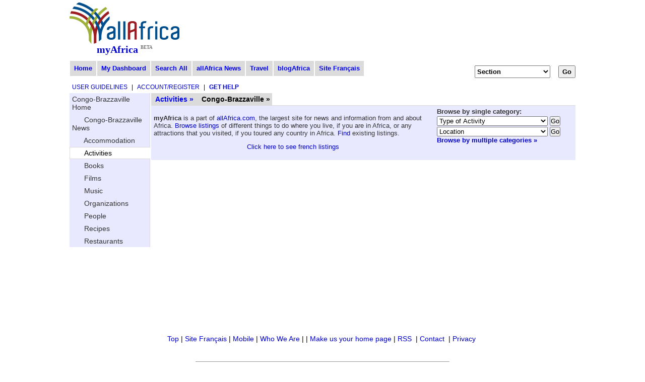

--- FILE ---
content_type: text/html
request_url: http://myafrica.allafrica.com/list/activities/main/class/00010083.html
body_size: 4350
content:

<!DOCTYPE html PUBLIC "-//W3C//DTD XHTML 1.0 Transitional//EN" "http://www.w3.org/TR/xhtml1/DTD/xhtml1-transitional.dtd">
<html xmlns="http://www.w3.org/1999/xhtml">
<head>
  <meta http-equiv="Content-Type" content="text/html; charset=utf-8" />
  <meta name="description" content="allAfrica: African news and information for a global audience" />
  <meta name="robots" content="noarchive" />

  <meta name="keywords" content="Africa, news, politics, economy, trade, business, sports, current events, travel, myafrica, Organization, Music, People, Accommodations, Restaurants, Activities, PhotoEssay, Films, Books, Recipes, user contributed content, myAfrica" /> 
  <meta name="verify-v1" content="Nyz3DHzqqexLMR9Qu256J9ngVsPzYHmrHx1h81vYdag=" />
  <meta name="verify-v1" content="9aauS1+nV+9B2m0YRwz+Ajo8q0SMk0uXzmx/9MKMoIg=" />
  <title>allAfrica.com: myAfrica</title>
  <link rel="alternate" title="allAfrica.com Latest News RSS" href="http://allafrica.com/tools/headlines/rdf/latest/headlines.rdf" type="application/rss+xml" />
  <link rel="icon" href="/static/images/structure/favicon.ico" />
  <link rel="shortcut icon" href="/static/images/structure/favicon.ico" />
  <link rel="image_src" href="/static/images/structure/aa-logo.png" />
  <link rel="stylesheet" type="text/css" href="/static/base.css?v=20120206" />
  <link rel="stylesheet" type="text/css" href="/static/main.css?v=20120206" />
  <link rel="stylesheet" type="text/css" href="/static/myafrica.css?v=20120206" />
  <link rel="stylesheet" type="text/css" href="/static/comment.css?v=20120206" />
  <link rel="stylesheet" type="text/css" href="/static/photoessay-edit.css?v=20120206" />
  <script language="javascript" type="text/javascript" src="/static/js/add_remove.js?v=20120206"></script>
  <script language="javascript" type="text/javascript" src="/static/js/aa-multifile.js?v=20120206"></script>
  <script language="javascript" type="text/javascript" src="/static/js/myafrica/form.js?v=20120206"></script>
  <script language="javascript" type="text/javascript" src="/static/js/myafrica/tinymce/jscripts/tiny_mce/tiny_mce.js?v=20120206"></script>
  <script language="javascript" type="text/javascript" src="http://platform.twitter.com/widgets.js?v=20120206"></script>
  <script language="javascript" type="text/javascript" src="http://apis.google.com/js/plusone.js?v=20120206"></script>
  <script language="javascript" type="text/javascript" src="/static/js/browser.js?v=20120206"></script>
  <link rel="stylesheet" type="text/css" href="/static/js/corners/niftyCorners.css?v=20120206" media="screen" />
  <script type="text/javascript" src="/static/js/corners/niftycube.js?v=20120206"></script>
<script type="text/javascript" language="JavaScript"><!--
  function CTIsPlayback() {
    try { return parent && parent.WebPlayer; }
    catch(e) { return false; }
  }
  if(!CTIsPlayback() )
    if ( top != self ) {
      top.location.replace(location.href);
    }
--></script>


<script type="text/javascript" language="JavaScript" src="http://partner.googleadservices.com/gampad/google_service.js"></script>
<script type="text/javascript" language="JavaScript">
  GS_googleAddAdSenseService("ca-pub-2420009840005975");
  GS_googleEnableAllServices();
</script>
<script type="text/javascript" language="JavaScript">
  GA_googleAddAttr("Language", "english");
  GA_googleAddAttr("PageType", "MyAfrica-Home");
</script>
<script type="text/javascript" language="JavaScript">
  GA_googleAddSlot( "ca-pub-2420009840005975" , "AllAfrica_MyAfrica-Home_LeaderboardTop" );
  GA_googleAddSlot( "ca-pub-2420009840005975" , "AllAfrica_MyAfrica-Home_Bannermid" );
  GA_googleAddSlot( "ca-pub-2420009840005975" , "AllAfrica_MyAfrica-Home_RightA" );
  GA_googleAddSlot( "ca-pub-2420009840005975" , "AllAfrica_MyAfrica-Home_RightB" );
  GA_googleAddSlot( "ca-pub-2420009840005975" , "AllAfrica_MyAfrica-Home_RightC" );
  GA_googleAddSlot( "ca-pub-2420009840005975" , "AllAfrica_MyAfrica-Home_RightD" );
  GA_googleAddSlot( "ca-pub-2420009840005975" , "AllAfrica_MyAfrica-Home_RightE" );
  GA_googleAddSlot( "ca-pub-2420009840005975" , "AllAfrica_MyAfrica-Home_LeftA" );
  GA_googleAddSlot( "ca-pub-2420009840005975" , "AllAfrica_MyAfrica-Home_LeaderboardBottom" );
</script>
<script type="text/javascript" language="JavaScript">
  GA_googleFetchAds();
</script>

</head>
<body>

  <div id="masthead">
    <a name="top"></a>
    <div id="topleft" class="float-left">
      
<div id="logo">
<a href="http://allafrica.com" target="_blank">
<img src="/static/images/structure/aa-logo.png" alt="allAfrica.com" height="82" width="218" />
</a>
</div>

      <a class="blue" href="/">myAfrica</a>
      <span class="beta">BETA</span>
    </div>
    <div id="topright" class="float-right basic-ninety">
      <div id="google_LeaderboardTop" class="google_ad"><!-- open google_LeaderboardTop div --->

<!-- Display Google AdManager Ad for 'AllAfrica_MyAfrica-Home_LeaderboardTop'-->
<script type="text/javascript" language="JavaScript">
  GA_googleFillSlot( "AllAfrica_MyAfrica-Home_LeaderboardTop" );
</script>

</div><!-- close google_LeaderboardTop div --->

    </div>
    <div class="clear"></div>
          
<br clear="all"/>
<div class="clear navigation">
  <div id="topnav"><span class=""><a href="/">Home</a></span><span class=""><a href="/dashboard/index.html">My&nbsp;Dashboard</a></span><span class=""><a href="/search/index.html">Search&nbsp;All</a></span><span class=""><a href="http://allafrica.com">allAfrica&nbsp;News</a></span><span class=""><a href="http://travel.allafrica.com">Travel</a></span><span class=""><a href="http://blogafrica.allafrica.com">blogAfrica</a></span><span class=""><a href="http://fr.myafrica.myafrica.allafrica.com/list/activities/main/class/00010083.html">Site&nbsp;Fran&ccedil;ais</a></span>  </div>
  
<div class="jumpmenus">
<script type="text/javascript"><!--
function jumpMenu(target,Obj){
    eval(target+".location='"+Obj.options[Obj.selectedIndex].value+"'");
}
// -->
</script>


<form action="" method="post" name="doctype">
  <select  name="redirect" class="texta" onchange="jumpMenu('parent',this)">
    <option value="" selected="selected" >Section</option>
     <option value="/list/accommodations/main/class/index.html" >Accommodation</option>
     <option value="/list/activities/main/class/index.html" >Activities</option>
     <option value="/list/books/main/class/index.html" >Books</option>
     <option value="/list/films/main/class/index.html" >Films</option>
     <option value="/list/music/main/class/index.html" >Music</option>
     <option value="/list/organization/main/class/index.html" >Organizations</option>
     <option value="/list/people/main/class/index.html" >People</option>
     <option value="/list/recipes/main/class/index.html" >Recipes</option>
     <option value="/list/restaurants/main/class/index.html" >Restaurants</option>
    <option value="http://allafrica.com/photoessay/user/" >Photo Essays</option>
  </select>
  <input type="submit" name="_jump" value="Go" class="texta"/>
</form>
</div>






  <div class="clear"></div>
</div>



        <div class="clear"></div>
        

<div class="actionbar">
  <span class="action"><a class="blue" href="http://myafrica.allafrica.com/guidelines.html">User Guidelines</a></span> | <span class="action"><a class="blue" href="http://allafrica.com/commerce/user/manage/">Account/Register</a></span> | <span class="action"><a class="blue" href="http://myafrica.allafrica.com/new.html"><strong>Get Help</strong></a></span>
</div>


        <div class="clear"></div>        
  </div>

<div id ="middlecontainer">

  <div class="breadcrumb">
    <ul>
      <li class="segment">
        <a class="blue" href="/list/activities/main/class/">Activities &raquo;</a>
      </li>
      <li class="segment">
        Congo-Brazzaville &raquo;
      </li>
    </ul>
  </div>

<div class="header shaded">
  <div class="jumpmenus">
    
<div class="jumpmenus">
<script type="text/javascript"><!--
function jumpMenu(target,Obj){
    eval(target+".location='"+Obj.options[Obj.selectedIndex].value+"'");
}
// -->
</script>
<strong>Browse by single category:</strong><form action="" method="post" style="margin: 0; padding: 0"><select name="redirect" id="keys_string" class="texta" onchange="jumpMenu('parent',this)"><option value="">Type of Activity</option><option value="/list/activities/main/class/00010005.html">&nbsp;&nbsp;Dance</option><option value="/list/activities/main/class/00010021.html">&nbsp;&nbsp;Other</option><option value="/list/activities/main/class/00010041.html">&nbsp;&nbsp;Music</option><option value="/list/activities/main/class/00010042.html">&nbsp;&nbsp;&nbsp;&nbsp;Classical</option><option value="/list/activities/main/class/00010043.html">&nbsp;&nbsp;&nbsp;&nbsp;Hip-Hop</option><option value="/list/activities/main/class/00010044.html">&nbsp;&nbsp;&nbsp;&nbsp;Jazz/Blues</option><option value="/list/activities/main/class/00010045.html">&nbsp;&nbsp;&nbsp;&nbsp;Modern</option><option value="/list/activities/main/class/00010046.html">&nbsp;&nbsp;&nbsp;&nbsp;Popular</option><option value="/list/activities/main/class/00010047.html">&nbsp;&nbsp;&nbsp;&nbsp;Traditional</option><option value="/list/activities/main/class/00010369.html">&nbsp;&nbsp;Wildlife</option><option value="/list/activities/main/class/00010395.html">&nbsp;&nbsp;Historical</option><option value="/list/activities/main/class/00010396.html">&nbsp;&nbsp;Park</option><option value="/list/activities/main/class/00010397.html">&nbsp;&nbsp;Museum</option><option value="/list/activities/main/class/00010398.html">&nbsp;&nbsp;Nightlife</option><option value="/list/activities/main/class/00010399.html">&nbsp;&nbsp;Entertainment</option><option value="/list/activities/main/class/00010400.html">&nbsp;&nbsp;Architecture</option><option value="/list/activities/main/class/00010401.html">&nbsp;&nbsp;Festival</option><option value="/list/activities/main/class/00010402.html">&nbsp;&nbsp;Beach</option><option value="/list/activities/main/class/00010403.html">&nbsp;&nbsp;Hiking</option><option value="/list/activities/main/class/00010404.html">&nbsp;&nbsp;Spiritual</option><option value="/list/activities/main/class/00010405.html">&nbsp;&nbsp;Shopping</option><option value="/list/activities/main/class/00010406.html">&nbsp;&nbsp;Science</option><option value="/list/activities/main/class/00010407.html">&nbsp;&nbsp;Tours</option></select>
               <input type="submit" name="_jump" value="Go" class="texta"/>
             </form><form action="" method="post" style="margin: 0; padding: 0"><select name="redirect" id="location" class="texta" onchange="jumpMenu('parent',this)"><option value="">Location</option><option value="/list/activities/main/class/00010071.html">&nbsp;&nbsp;Algeria</option><option value="/list/activities/main/class/00010072.html">&nbsp;&nbsp;Angola</option><option value="/list/activities/main/class/00010073.html">&nbsp;&nbsp;Benin</option><option value="/list/activities/main/class/00010074.html">&nbsp;&nbsp;Botswana</option><option value="/list/activities/main/class/00010075.html">&nbsp;&nbsp;Burkina Faso</option><option value="/list/activities/main/class/00010076.html">&nbsp;&nbsp;Burundi</option><option value="/list/activities/main/class/00010077.html">&nbsp;&nbsp;Cameroon</option><option value="/list/activities/main/class/00010078.html">&nbsp;&nbsp;Cape Verde</option><option value="/list/activities/main/class/00010079.html">&nbsp;&nbsp;Central African Republic</option><option value="/list/activities/main/class/00010080.html">&nbsp;&nbsp;Chad</option><option value="/list/activities/main/class/00010081.html">&nbsp;&nbsp;Comoros</option><option value="/list/activities/main/class/00010082.html">&nbsp;&nbsp;Congo-Kinshasa</option><option value="/list/activities/main/class/00010083.html">&nbsp;&nbsp;Congo-Brazzaville</option><option value="/list/activities/main/class/00010084.html">&nbsp;&nbsp;Djibouti</option><option value="/list/activities/main/class/00010085.html">&nbsp;&nbsp;Egypt</option><option value="/list/activities/main/class/00010086.html">&nbsp;&nbsp;Equatorial Guinea</option><option value="/list/activities/main/class/00010087.html">&nbsp;&nbsp;Eritrea</option><option value="/list/activities/main/class/00010088.html">&nbsp;&nbsp;Ethiopia</option><option value="/list/activities/main/class/00010089.html">&nbsp;&nbsp;Gabon</option><option value="/list/activities/main/class/00010090.html">&nbsp;&nbsp;Gambia</option><option value="/list/activities/main/class/00010091.html">&nbsp;&nbsp;Ghana</option><option value="/list/activities/main/class/00010092.html">&nbsp;&nbsp;Guinea</option><option value="/list/activities/main/class/00010093.html">&nbsp;&nbsp;Guinea Bissau</option><option value="/list/activities/main/class/00010094.html">&nbsp;&nbsp;Cote d'Ivoire</option><option value="/list/activities/main/class/00010095.html">&nbsp;&nbsp;Kenya</option><option value="/list/activities/main/class/00010096.html">&nbsp;&nbsp;Lesotho</option><option value="/list/activities/main/class/00010097.html">&nbsp;&nbsp;Liberia</option><option value="/list/activities/main/class/00010098.html">&nbsp;&nbsp;Libya</option><option value="/list/activities/main/class/00010099.html">&nbsp;&nbsp;Madagascar</option><option value="/list/activities/main/class/00010100.html">&nbsp;&nbsp;Malawi</option><option value="/list/activities/main/class/00010101.html">&nbsp;&nbsp;Mali</option><option value="/list/activities/main/class/00010102.html">&nbsp;&nbsp;Mauritania</option><option value="/list/activities/main/class/00010103.html">&nbsp;&nbsp;Mauritius</option><option value="/list/activities/main/class/00010104.html">&nbsp;&nbsp;Morocco</option><option value="/list/activities/main/class/00010105.html">&nbsp;&nbsp;Mozambique</option><option value="/list/activities/main/class/00010106.html">&nbsp;&nbsp;Namibia</option><option value="/list/activities/main/class/00010107.html">&nbsp;&nbsp;Niger</option><option value="/list/activities/main/class/00010108.html">&nbsp;&nbsp;Nigeria</option><option value="/list/activities/main/class/00010109.html">&nbsp;&nbsp;Rwanda</option><option value="/list/activities/main/class/00010110.html">&nbsp;&nbsp;São Tomé and Príncipe</option><option value="/list/activities/main/class/00010111.html">&nbsp;&nbsp;Senegal</option><option value="/list/activities/main/class/00010112.html">&nbsp;&nbsp;Seychelles</option><option value="/list/activities/main/class/00010113.html">&nbsp;&nbsp;Sierra Leone</option><option value="/list/activities/main/class/00010114.html">&nbsp;&nbsp;Somalia</option><option value="/list/activities/main/class/00010115.html">&nbsp;&nbsp;South Africa</option><option value="/list/activities/main/class/00010116.html">&nbsp;&nbsp;Sudan</option><option value="/list/activities/main/class/00010117.html">&nbsp;&nbsp;Eswatini</option><option value="/list/activities/main/class/00010118.html">&nbsp;&nbsp;Tanzania</option><option value="/list/activities/main/class/00010119.html">&nbsp;&nbsp;Togo</option><option value="/list/activities/main/class/00010120.html">&nbsp;&nbsp;Tunisia</option><option value="/list/activities/main/class/00010121.html">&nbsp;&nbsp;Uganda</option><option value="/list/activities/main/class/00010122.html">&nbsp;&nbsp;Zambia</option><option value="/list/activities/main/class/00010123.html">&nbsp;&nbsp;Zimbabwe</option></select>
               <input type="submit" name="_jump" value="Go" class="texta"/>
             </form><form action="" method="post" style="margin: 0; padding: 0"><strong><a class="blue" href="/search/">Browse by multiple categories &raquo;</a></strong>

    
</div>






  </div>
  
<p>
  <strong>myAfrica</strong> is a part of <a class="blue" href="http://allafrica.com">allAfrica.com</a>, the largest site for news and information from and about Africa. <a class="blue" href="/list/activities/main/class/index.html">Browse listings</a> of different things to do where you live, if you are in Africa, or any attractions that you visited, if you toured any country in Africa. <a class="blue" href="/search/activities/main/class/index.html">Find</a> existing listings.
  <br/>
</p>


  <p class="center"><a class="blue" href="http://fr.myafrica.allafrica.com/list/activities/main/class/00010083.html">Click here to see french listings</a></p>
  <div class="clear-right"></div>
</div>



<div>
</div>

<div id="centercolumn">

  <br/>
  <div id="google_Bannermid" class="google_ad"><!-- open google_Bannermid div --->

<!-- Display Google AdManager Ad for 'AllAfrica_MyAfrica-Home_Bannermid'-->
<script type="text/javascript" language="JavaScript">
  GA_googleFillSlot( "AllAfrica_MyAfrica-Home_Bannermid" );
</script>

</div><!-- close google_Bannermid div --->

  <br/>
  

  <br/>
  <div class="left">
  
  </div>
  <br/>
</div><!-- centercolumn -->

  <div id="rightcolumn">
    
    <div id="google_right_b" class="google_ad"><!-- open google_right_b div --->

<!-- Display Google AdManager Ad for 'AllAfrica_MyAfrica-Home_RightB'-->
<script type="text/javascript" language="JavaScript">
  GA_googleFillSlot( "AllAfrica_MyAfrica-Home_RightB" );
</script>

</div><!-- close google_right_b div --->

    <div id="google_right_c" class="google_ad"><!-- open google_right_c div --->

<!-- Display Google AdManager Ad for 'AllAfrica_MyAfrica-Home_RightC'-->
<script type="text/javascript" language="JavaScript">
  GA_googleFillSlot( "AllAfrica_MyAfrica-Home_RightC" );
</script>

</div><!-- close google_right_c div --->

    <div id="google_right_d" class="google_ad"><!-- open google_right_d div --->

<!-- Display Google AdManager Ad for 'AllAfrica_MyAfrica-Home_RightD'-->
<script type="text/javascript" language="JavaScript">
  GA_googleFillSlot( "AllAfrica_MyAfrica-Home_RightD" );
</script>

</div><!-- close google_right_d div --->

  </div>
  <div class="clear"></div>
</div><!-- middlecontainer -->
<div id="leftcolumn">
  

<div>
    <div class="sidemenu">
    <ul>
      <li >
        <a href="/view/country/main/class/00010083.html">
        Congo-Brazzaville
        Home
      </a>              
      </li>
      <li >
        <a href="http://allafrica.com/congo_brazzaville">
&nbsp;&nbsp;&nbsp;&nbsp;&nbsp;        Congo-Brazzaville
        News
      </a>              
      </li>

      <li >
      <a href="/list/accommodations/main/class/00010083.html">
&nbsp;&nbsp;&nbsp;&nbsp;&nbsp;        Accommodation
      </a> 
      </li>
      <li class="active">
&nbsp;&nbsp;&nbsp;&nbsp;&nbsp;        Activities
       
      </li>
      <li >
      <a href="/list/books/main/class/00010083.html">
&nbsp;&nbsp;&nbsp;&nbsp;&nbsp;        Books
      </a> 
      </li>
      <li >
      <a href="/list/films/main/class/00010083.html">
&nbsp;&nbsp;&nbsp;&nbsp;&nbsp;        Films
      </a> 
      </li>
      <li >
      <a href="/list/music/main/class/00010083.html">
&nbsp;&nbsp;&nbsp;&nbsp;&nbsp;        Music
      </a> 
      </li>
      <li >
      <a href="/list/organization/main/class/00010083.html">
&nbsp;&nbsp;&nbsp;&nbsp;&nbsp;        Organizations
      </a> 
      </li>
      <li >
      <a href="/list/people/main/class/00010083.html">
&nbsp;&nbsp;&nbsp;&nbsp;&nbsp;        People
      </a> 
      </li>
      <li >
      <a href="/list/recipes/main/class/00010083.html">
&nbsp;&nbsp;&nbsp;&nbsp;&nbsp;        Recipes
      </a> 
      </li>
      <li >
      <a href="/list/restaurants/main/class/00010083.html">
&nbsp;&nbsp;&nbsp;&nbsp;&nbsp;        Restaurants
      </a> 
      </li>
    </ul>
  </div> 
 

  <br/>
  <div id="google_left_a" class="google_ad"><!-- open google_left_a div --->

<!-- Display Google AdManager Ad for 'AllAfrica_MyAfrica-Home_LeftA'-->
<script type="text/javascript" language="JavaScript">
  GA_googleFillSlot( "AllAfrica_MyAfrica-Home_LeftA" );
</script>

</div><!-- close google_left_a div --->

  <br/>
  <div id="google_left_b" class="google_ad"><!-- open google_left_b div --->

<!-- Display Google AdManager Ad for 'AllAfrica_MyAfrica-Home_LeftB'-->
<script type="text/javascript" language="JavaScript">
  GA_googleFillSlot( "AllAfrica_MyAfrica-Home_LeftB" );
</script>

</div><!-- close google_left_b div --->

  <br/>
  <div id="google_left_c" class="google_ad"><!-- open google_left_c div --->

<!-- Display Google AdManager Ad for 'AllAfrica_MyAfrica-Home_LeftC'-->
<script type="text/javascript" language="JavaScript">
  GA_googleFillSlot( "AllAfrica_MyAfrica-Home_LeftC" );
</script>

</div><!-- close google_left_c div --->

  <br/>
</div>

  <div class="clear"></div>
</div>



        <div class="clear"></div>
        <div id="footer">
          
<div>
  <p class="navigation center">
  <a href="#top">Top</a>&nbsp;|
  <a href="http://fr.myafrica.allafrica.com/list/activities/main/class/00010083.html" target="_blank">Site&nbsp;Fran&ccedil;ais</a>&nbsp;|
  <a href="http://allafrica.com/mobile/" target="_blank">Mobile</a>&nbsp;|
  <a href="http://allafrica.com/whoweare.html" target="_blank">Who&nbsp;We&nbsp;Are</a>&nbsp;|
| <a href="http://allafrica.com/browser_sethome.html" target="_blank">Make us your home page</a>&nbsp;| <a href="http://allafrica.com/misc/tools/rss.html" target="_blank">RSS</a>&nbsp;
| <a href="http://allafrica.com/misc/forms/general.html?ref=http://myafrica.allafrica.com/list/activities/main/class/00010083.html" target="_blank">Contact</a>&nbsp;
| <a href="http://allafrica.com/privacy.html" target="_blank">Privacy</a>&nbsp;
</p>

  <br/>
  <hr size="1px" width="50%"/>
  <div class="copyright"><a class="blue" href="http://allafrica.com/copyright.html">Copyright</a> &copy;  2026 AllAfrica Global Media.</div><div style="text-align: center; font-weight: bold; font-size:90%; margin-bottom: 8px;">AllAfrica - All the Time</div>
  <br/>  
  <hr size="1px" width="50%"/>
  <span class="copy">
    Questions or Comments? <a target="_blank" class="blue" href="http://allafrica.com/misc/forms/general.html?ref=http://myafrica.allafrica.com/list/activities/main/class/00010083.html"><u>Contact us</u></a>.
Read our <a class="blue" href="http://allafrica.com/privacy.html"><u>Privacy Statement</u></a>.


  </span>    
  <br/>
  <hr size="1px" width="50%"/>
</div>
<br/>
<div id="google_LeaderboardBottom" class="google_ad"><!-- open google_LeaderboardBottom div --->

<!-- Display Google AdManager Ad for 'AllAfrica_MyAfrica-Home_LeaderboardBottom'-->
<script type="text/javascript" language="JavaScript">
  GA_googleFillSlot( "AllAfrica_MyAfrica-Home_LeaderboardBottom" );
</script>

</div><!-- close google_LeaderboardBottom div --->


        </div>
  </body>
</html>


--- FILE ---
content_type: application/javascript
request_url: http://myafrica.allafrica.com/static/js/aa-multifile.js?v=20120206
body_size: 1429
content:
/** MultiFile
 * Convert a single file-input element into a 'multiple' input list
 *
 * Usage:
 *   1. Create a file input element (no name)
 *      eg. <input type="file" id="first_file_element">
 *   2. Create a DIV for the output to be written to
 *      eg. <div id="files_list"></div>
 *   3. Instantiate a MultiSelector object, passing in the DIV and an (optional) maximum number of files
 *      eg. var multi_selector = new MultiSelector( document.getElementById( 'files_list' ), 3 );
 *   4. Add the first element
 *      eg. multi_selector.addElement( document.getElementById( 'first_file_element' ) );
 *
 *   You might (will) want to play around with the addListRow() method to make the output prettier.
 *
 * Credit:
 *   Class by Stickman -- http://www.the-stickman.com
 *      with thanks to:
 *      [for Safari fixes]
 *         Luis Torrefranca -- http://www.law.pitt.edu
 *         and
 *         Shawn Parker & John Pennypacker -- http://www.fuzzycoconut.com
 *      [for duplicate name bug]
 *         'neal'
 */
function MultiSelector( list_target, max ){
  this.list_target = list_target;
  this.count = 0;
  this.id = 0;
  if( max ){
    this.max = max;
  } else {
    this.max = -1;
  };
  this.addElement = function( element ){
    if( element.tagName == 'INPUT' && element.type == 'file' ){
      element.name = 'file_' + this.id++;
      element.multi_selector = this;
      element.onchange = function(){
        var new_element = document.createElement( 'input' );
        new_element.type = 'file';
        new_element.className = element.className;
        this.parentNode.insertBefore( new_element, this );
        this.multi_selector.addElement( new_element );
        this.multi_selector.addListRow( this );
        // Hide this: we can't use display:none because Safari doesn't like it
        //this.style.display = 'none';
        this.style.position = 'absolute';
        this.style.left = '-1000px';
      };
      if( this.max != -1 && this.count >= this.max ){
        element.disabled = true;
      };
      this.count++;
      this.current_element = element;
    } else {
      // This can only be applied to file input elements!
      alert( 'Error: not a file input element' );
    };
  };
  this.addListRow = function( element ){
    var new_row = document.createElement( 'li' );
    // Delete button
/*
    var new_row_button = document.createElement( 'input' );
    new_row_button.type = 'button';
    new_row_button.value = 'Delete';
    new_row_button.className = 'delete_element';
*/
    var new_row_button = document.createElement( 'img' );
    new_row_button.src = '/img/static/icons/trashcan.png';
    new_row_button.className = 'delete_element';
    new_row_button.title = 'Delete photo';

    new_row.element = element;
    new_row_button.onclick= function(){
      if (!confirm("Are you sure you wish to remove this file?"))
        return;
      this.parentNode.element.parentNode.removeChild( this.parentNode.element );
      this.parentNode.parentNode.removeChild( this.parentNode );
      this.parentNode.element.multi_selector.count--;
      this.parentNode.element.multi_selector.current_element.disabled = false;
      // Appease Safari
      //    without it Safari wants to reload the browser window
      //    which nixes your already queued uploads
      return false;
    };
    new_row.appendChild( new_row_button );
    // Set row value
//    new_row.innerHTML = element.value;
/* Firefox doesn't allow local links
    var image = new Image();
    image.style.width = "100px";
    image.src = 'file://'+element.value;
    image.className = 'image_element';
    new_row.appendChild ( image );
*/
    var span = document.createElement( 'span' );
    span.className = 'file_element';
    var file = document.createTextNode( element.value );
    span.appendChild(file);
    new_row.appendChild(span);
    this.list_target.appendChild( new_row );
  };
};
